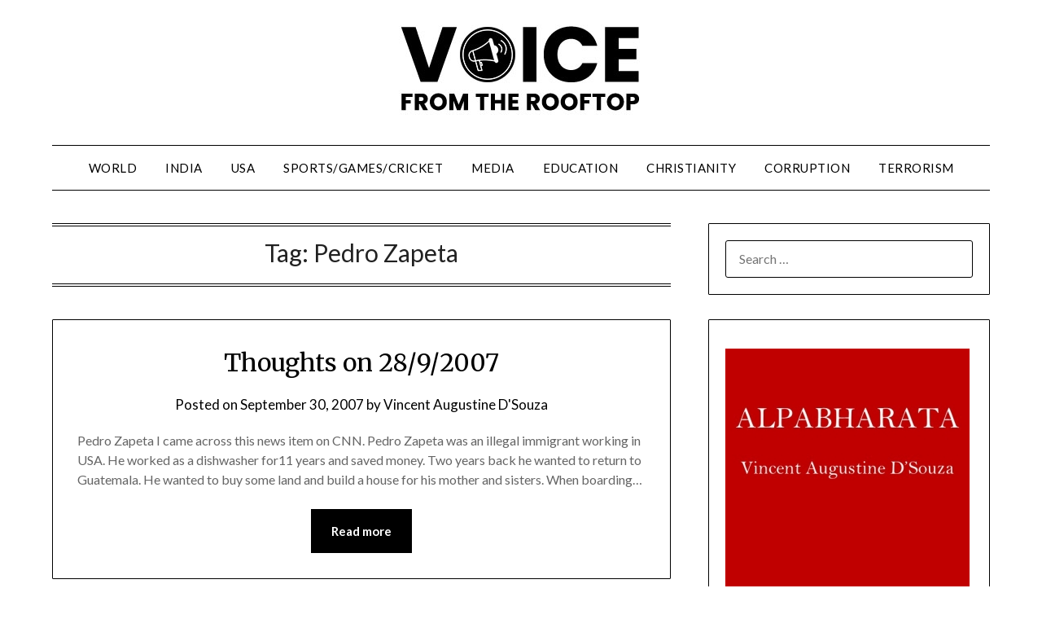

--- FILE ---
content_type: text/html; charset=UTF-8
request_url: https://voicefromtherooftop.com/tag/pedro-zapeta/
body_size: 12957
content:
<!doctype html>
<html lang="en-US">
<head>
	<meta charset="UTF-8">
	<meta name="viewport" content="width=device-width, initial-scale=1">
	<link rel="profile" href="http://gmpg.org/xfn/11">
	<meta name='robots' content='index, follow, max-image-preview:large, max-snippet:-1, max-video-preview:-1' />

	<!-- This site is optimized with the Yoast SEO plugin v26.8 - https://yoast.com/product/yoast-seo-wordpress/ -->
	<title>Pedro Zapeta Archives - Voice from the rooftop</title>
	<link rel="canonical" href="https://voicefromtherooftop.com/tag/pedro-zapeta/" />
	<meta property="og:locale" content="en_US" />
	<meta property="og:type" content="article" />
	<meta property="og:title" content="Pedro Zapeta Archives - Voice from the rooftop" />
	<meta property="og:url" content="https://voicefromtherooftop.com/tag/pedro-zapeta/" />
	<meta property="og:site_name" content="Voice from the rooftop" />
	<meta name="twitter:card" content="summary_large_image" />
	<script type="application/ld+json" class="yoast-schema-graph">{"@context":"https://schema.org","@graph":[{"@type":"CollectionPage","@id":"https://voicefromtherooftop.com/tag/pedro-zapeta/","url":"https://voicefromtherooftop.com/tag/pedro-zapeta/","name":"Pedro Zapeta Archives - Voice from the rooftop","isPartOf":{"@id":"https://voicefromtherooftop.com/#website"},"breadcrumb":{"@id":"https://voicefromtherooftop.com/tag/pedro-zapeta/#breadcrumb"},"inLanguage":"en-US"},{"@type":"BreadcrumbList","@id":"https://voicefromtherooftop.com/tag/pedro-zapeta/#breadcrumb","itemListElement":[{"@type":"ListItem","position":1,"name":"Home","item":"https://voicefromtherooftop.com/"},{"@type":"ListItem","position":2,"name":"Pedro Zapeta"}]},{"@type":"WebSite","@id":"https://voicefromtherooftop.com/#website","url":"https://voicefromtherooftop.com/","name":"Voice from the rooftop","description":"Blog of Vincent Augustine D&#039;Souza","publisher":{"@id":"https://voicefromtherooftop.com/#/schema/person/6458551e98e7f01ede5460c3bad893f5"},"potentialAction":[{"@type":"SearchAction","target":{"@type":"EntryPoint","urlTemplate":"https://voicefromtherooftop.com/?s={search_term_string}"},"query-input":{"@type":"PropertyValueSpecification","valueRequired":true,"valueName":"search_term_string"}}],"inLanguage":"en-US"},{"@type":["Person","Organization"],"@id":"https://voicefromtherooftop.com/#/schema/person/6458551e98e7f01ede5460c3bad893f5","name":"Vincent Augustine D'Souza","image":{"@type":"ImageObject","inLanguage":"en-US","@id":"https://voicefromtherooftop.com/#/schema/person/image/","url":"http://voicefromtherooftop.com/wp-content/uploads/2020/10/Voice-from-the-rooftop-Header-300px.jpg","contentUrl":"http://voicefromtherooftop.com/wp-content/uploads/2020/10/Voice-from-the-rooftop-Header-300px.jpg","width":300,"height":111,"caption":"Vincent Augustine D'Souza"},"logo":{"@id":"https://voicefromtherooftop.com/#/schema/person/image/"},"description":"Vincent Augustine D'Souza is a blogger, author, novelist, and quiz master. He writes on politics, economy, corruption, terrorism, current events, sports/games and many more topics on his blog Voice From The Rooftop (http://voicefromtherooftop.com). He has written four novels — King, Pope, Dream and Trump. They are available in ebook format. His major non-fiction work is English Konkani Dictionary (https://englishkonkanidictionary.com). He has also written Model Constitution for India and Model Constitution for United States of America. His quizzes appear on his quiz site Go 4 Quiz (https://go4quiz.com). Amazon Page: https://amazon.com/author/vincentdsouza Gumroad Page: https://gumroad.com/vincentdsouza","sameAs":["http://go4quiz.com"]}]}</script>
	<!-- / Yoast SEO plugin. -->


<link rel='dns-prefetch' href='//fonts.googleapis.com' />
<link rel='dns-prefetch' href='//www.googletagmanager.com' />
<link rel='dns-prefetch' href='//pagead2.googlesyndication.com' />
<link rel="alternate" type="application/rss+xml" title="Voice from the rooftop &raquo; Feed" href="https://voicefromtherooftop.com/feed/" />
<link rel="alternate" type="application/rss+xml" title="Voice from the rooftop &raquo; Comments Feed" href="https://voicefromtherooftop.com/comments/feed/" />
<script type="text/javascript" id="wpp-js" src="https://voicefromtherooftop.com/wp-content/plugins/wordpress-popular-posts/assets/js/wpp.min.js?ver=7.3.6" data-sampling="0" data-sampling-rate="100" data-api-url="https://voicefromtherooftop.com/wp-json/wordpress-popular-posts" data-post-id="0" data-token="e167f4c2d8" data-lang="0" data-debug="0"></script>
<link rel="alternate" type="application/rss+xml" title="Voice from the rooftop &raquo; Pedro Zapeta Tag Feed" href="https://voicefromtherooftop.com/tag/pedro-zapeta/feed/" />
<style id='wp-img-auto-sizes-contain-inline-css' type='text/css'>
img:is([sizes=auto i],[sizes^="auto," i]){contain-intrinsic-size:3000px 1500px}
/*# sourceURL=wp-img-auto-sizes-contain-inline-css */
</style>

<style id='wp-emoji-styles-inline-css' type='text/css'>

	img.wp-smiley, img.emoji {
		display: inline !important;
		border: none !important;
		box-shadow: none !important;
		height: 1em !important;
		width: 1em !important;
		margin: 0 0.07em !important;
		vertical-align: -0.1em !important;
		background: none !important;
		padding: 0 !important;
	}
/*# sourceURL=wp-emoji-styles-inline-css */
</style>
<link rel='stylesheet' id='wp-block-library-css' href='https://voicefromtherooftop.com/wp-includes/css/dist/block-library/style.min.css?ver=6b88646da7bd110d84ac7bcf36d0470d' type='text/css' media='all' />
<style id='global-styles-inline-css' type='text/css'>
:root{--wp--preset--aspect-ratio--square: 1;--wp--preset--aspect-ratio--4-3: 4/3;--wp--preset--aspect-ratio--3-4: 3/4;--wp--preset--aspect-ratio--3-2: 3/2;--wp--preset--aspect-ratio--2-3: 2/3;--wp--preset--aspect-ratio--16-9: 16/9;--wp--preset--aspect-ratio--9-16: 9/16;--wp--preset--color--black: #000000;--wp--preset--color--cyan-bluish-gray: #abb8c3;--wp--preset--color--white: #ffffff;--wp--preset--color--pale-pink: #f78da7;--wp--preset--color--vivid-red: #cf2e2e;--wp--preset--color--luminous-vivid-orange: #ff6900;--wp--preset--color--luminous-vivid-amber: #fcb900;--wp--preset--color--light-green-cyan: #7bdcb5;--wp--preset--color--vivid-green-cyan: #00d084;--wp--preset--color--pale-cyan-blue: #8ed1fc;--wp--preset--color--vivid-cyan-blue: #0693e3;--wp--preset--color--vivid-purple: #9b51e0;--wp--preset--gradient--vivid-cyan-blue-to-vivid-purple: linear-gradient(135deg,rgb(6,147,227) 0%,rgb(155,81,224) 100%);--wp--preset--gradient--light-green-cyan-to-vivid-green-cyan: linear-gradient(135deg,rgb(122,220,180) 0%,rgb(0,208,130) 100%);--wp--preset--gradient--luminous-vivid-amber-to-luminous-vivid-orange: linear-gradient(135deg,rgb(252,185,0) 0%,rgb(255,105,0) 100%);--wp--preset--gradient--luminous-vivid-orange-to-vivid-red: linear-gradient(135deg,rgb(255,105,0) 0%,rgb(207,46,46) 100%);--wp--preset--gradient--very-light-gray-to-cyan-bluish-gray: linear-gradient(135deg,rgb(238,238,238) 0%,rgb(169,184,195) 100%);--wp--preset--gradient--cool-to-warm-spectrum: linear-gradient(135deg,rgb(74,234,220) 0%,rgb(151,120,209) 20%,rgb(207,42,186) 40%,rgb(238,44,130) 60%,rgb(251,105,98) 80%,rgb(254,248,76) 100%);--wp--preset--gradient--blush-light-purple: linear-gradient(135deg,rgb(255,206,236) 0%,rgb(152,150,240) 100%);--wp--preset--gradient--blush-bordeaux: linear-gradient(135deg,rgb(254,205,165) 0%,rgb(254,45,45) 50%,rgb(107,0,62) 100%);--wp--preset--gradient--luminous-dusk: linear-gradient(135deg,rgb(255,203,112) 0%,rgb(199,81,192) 50%,rgb(65,88,208) 100%);--wp--preset--gradient--pale-ocean: linear-gradient(135deg,rgb(255,245,203) 0%,rgb(182,227,212) 50%,rgb(51,167,181) 100%);--wp--preset--gradient--electric-grass: linear-gradient(135deg,rgb(202,248,128) 0%,rgb(113,206,126) 100%);--wp--preset--gradient--midnight: linear-gradient(135deg,rgb(2,3,129) 0%,rgb(40,116,252) 100%);--wp--preset--font-size--small: 13px;--wp--preset--font-size--medium: 20px;--wp--preset--font-size--large: 36px;--wp--preset--font-size--x-large: 42px;--wp--preset--spacing--20: 0.44rem;--wp--preset--spacing--30: 0.67rem;--wp--preset--spacing--40: 1rem;--wp--preset--spacing--50: 1.5rem;--wp--preset--spacing--60: 2.25rem;--wp--preset--spacing--70: 3.38rem;--wp--preset--spacing--80: 5.06rem;--wp--preset--shadow--natural: 6px 6px 9px rgba(0, 0, 0, 0.2);--wp--preset--shadow--deep: 12px 12px 50px rgba(0, 0, 0, 0.4);--wp--preset--shadow--sharp: 6px 6px 0px rgba(0, 0, 0, 0.2);--wp--preset--shadow--outlined: 6px 6px 0px -3px rgb(255, 255, 255), 6px 6px rgb(0, 0, 0);--wp--preset--shadow--crisp: 6px 6px 0px rgb(0, 0, 0);}:where(.is-layout-flex){gap: 0.5em;}:where(.is-layout-grid){gap: 0.5em;}body .is-layout-flex{display: flex;}.is-layout-flex{flex-wrap: wrap;align-items: center;}.is-layout-flex > :is(*, div){margin: 0;}body .is-layout-grid{display: grid;}.is-layout-grid > :is(*, div){margin: 0;}:where(.wp-block-columns.is-layout-flex){gap: 2em;}:where(.wp-block-columns.is-layout-grid){gap: 2em;}:where(.wp-block-post-template.is-layout-flex){gap: 1.25em;}:where(.wp-block-post-template.is-layout-grid){gap: 1.25em;}.has-black-color{color: var(--wp--preset--color--black) !important;}.has-cyan-bluish-gray-color{color: var(--wp--preset--color--cyan-bluish-gray) !important;}.has-white-color{color: var(--wp--preset--color--white) !important;}.has-pale-pink-color{color: var(--wp--preset--color--pale-pink) !important;}.has-vivid-red-color{color: var(--wp--preset--color--vivid-red) !important;}.has-luminous-vivid-orange-color{color: var(--wp--preset--color--luminous-vivid-orange) !important;}.has-luminous-vivid-amber-color{color: var(--wp--preset--color--luminous-vivid-amber) !important;}.has-light-green-cyan-color{color: var(--wp--preset--color--light-green-cyan) !important;}.has-vivid-green-cyan-color{color: var(--wp--preset--color--vivid-green-cyan) !important;}.has-pale-cyan-blue-color{color: var(--wp--preset--color--pale-cyan-blue) !important;}.has-vivid-cyan-blue-color{color: var(--wp--preset--color--vivid-cyan-blue) !important;}.has-vivid-purple-color{color: var(--wp--preset--color--vivid-purple) !important;}.has-black-background-color{background-color: var(--wp--preset--color--black) !important;}.has-cyan-bluish-gray-background-color{background-color: var(--wp--preset--color--cyan-bluish-gray) !important;}.has-white-background-color{background-color: var(--wp--preset--color--white) !important;}.has-pale-pink-background-color{background-color: var(--wp--preset--color--pale-pink) !important;}.has-vivid-red-background-color{background-color: var(--wp--preset--color--vivid-red) !important;}.has-luminous-vivid-orange-background-color{background-color: var(--wp--preset--color--luminous-vivid-orange) !important;}.has-luminous-vivid-amber-background-color{background-color: var(--wp--preset--color--luminous-vivid-amber) !important;}.has-light-green-cyan-background-color{background-color: var(--wp--preset--color--light-green-cyan) !important;}.has-vivid-green-cyan-background-color{background-color: var(--wp--preset--color--vivid-green-cyan) !important;}.has-pale-cyan-blue-background-color{background-color: var(--wp--preset--color--pale-cyan-blue) !important;}.has-vivid-cyan-blue-background-color{background-color: var(--wp--preset--color--vivid-cyan-blue) !important;}.has-vivid-purple-background-color{background-color: var(--wp--preset--color--vivid-purple) !important;}.has-black-border-color{border-color: var(--wp--preset--color--black) !important;}.has-cyan-bluish-gray-border-color{border-color: var(--wp--preset--color--cyan-bluish-gray) !important;}.has-white-border-color{border-color: var(--wp--preset--color--white) !important;}.has-pale-pink-border-color{border-color: var(--wp--preset--color--pale-pink) !important;}.has-vivid-red-border-color{border-color: var(--wp--preset--color--vivid-red) !important;}.has-luminous-vivid-orange-border-color{border-color: var(--wp--preset--color--luminous-vivid-orange) !important;}.has-luminous-vivid-amber-border-color{border-color: var(--wp--preset--color--luminous-vivid-amber) !important;}.has-light-green-cyan-border-color{border-color: var(--wp--preset--color--light-green-cyan) !important;}.has-vivid-green-cyan-border-color{border-color: var(--wp--preset--color--vivid-green-cyan) !important;}.has-pale-cyan-blue-border-color{border-color: var(--wp--preset--color--pale-cyan-blue) !important;}.has-vivid-cyan-blue-border-color{border-color: var(--wp--preset--color--vivid-cyan-blue) !important;}.has-vivid-purple-border-color{border-color: var(--wp--preset--color--vivid-purple) !important;}.has-vivid-cyan-blue-to-vivid-purple-gradient-background{background: var(--wp--preset--gradient--vivid-cyan-blue-to-vivid-purple) !important;}.has-light-green-cyan-to-vivid-green-cyan-gradient-background{background: var(--wp--preset--gradient--light-green-cyan-to-vivid-green-cyan) !important;}.has-luminous-vivid-amber-to-luminous-vivid-orange-gradient-background{background: var(--wp--preset--gradient--luminous-vivid-amber-to-luminous-vivid-orange) !important;}.has-luminous-vivid-orange-to-vivid-red-gradient-background{background: var(--wp--preset--gradient--luminous-vivid-orange-to-vivid-red) !important;}.has-very-light-gray-to-cyan-bluish-gray-gradient-background{background: var(--wp--preset--gradient--very-light-gray-to-cyan-bluish-gray) !important;}.has-cool-to-warm-spectrum-gradient-background{background: var(--wp--preset--gradient--cool-to-warm-spectrum) !important;}.has-blush-light-purple-gradient-background{background: var(--wp--preset--gradient--blush-light-purple) !important;}.has-blush-bordeaux-gradient-background{background: var(--wp--preset--gradient--blush-bordeaux) !important;}.has-luminous-dusk-gradient-background{background: var(--wp--preset--gradient--luminous-dusk) !important;}.has-pale-ocean-gradient-background{background: var(--wp--preset--gradient--pale-ocean) !important;}.has-electric-grass-gradient-background{background: var(--wp--preset--gradient--electric-grass) !important;}.has-midnight-gradient-background{background: var(--wp--preset--gradient--midnight) !important;}.has-small-font-size{font-size: var(--wp--preset--font-size--small) !important;}.has-medium-font-size{font-size: var(--wp--preset--font-size--medium) !important;}.has-large-font-size{font-size: var(--wp--preset--font-size--large) !important;}.has-x-large-font-size{font-size: var(--wp--preset--font-size--x-large) !important;}
/*# sourceURL=global-styles-inline-css */
</style>

<style id='classic-theme-styles-inline-css' type='text/css'>
/*! This file is auto-generated */
.wp-block-button__link{color:#fff;background-color:#32373c;border-radius:9999px;box-shadow:none;text-decoration:none;padding:calc(.667em + 2px) calc(1.333em + 2px);font-size:1.125em}.wp-block-file__button{background:#32373c;color:#fff;text-decoration:none}
/*# sourceURL=/wp-includes/css/classic-themes.min.css */
</style>
<link rel='stylesheet' id='wordpress-popular-posts-css-css' href='https://voicefromtherooftop.com/wp-content/plugins/wordpress-popular-posts/assets/css/wpp.css?ver=7.3.6' type='text/css' media='all' />
<link rel='stylesheet' id='font-awesome-css' href='https://voicefromtherooftop.com/wp-content/themes/minimalistblogger/css/font-awesome.min.css?ver=6b88646da7bd110d84ac7bcf36d0470d' type='text/css' media='all' />
<link rel='stylesheet' id='minimalistblogger-style-css' href='https://voicefromtherooftop.com/wp-content/themes/minimalistblogger/style.css?ver=6b88646da7bd110d84ac7bcf36d0470d' type='text/css' media='all' />
<link rel='stylesheet' id='minimalistblogger-google-fonts-css' href='//fonts.googleapis.com/css?family=Lato%3A300%2C400%2C700%2C900%7CMerriweather%3A400%2C700&#038;ver=6b88646da7bd110d84ac7bcf36d0470d' type='text/css' media='all' />
<script type="text/javascript" src="https://voicefromtherooftop.com/wp-includes/js/jquery/jquery.min.js?ver=3.7.1" id="jquery-core-js"></script>
<script type="text/javascript" src="https://voicefromtherooftop.com/wp-includes/js/jquery/jquery-migrate.min.js?ver=3.4.1" id="jquery-migrate-js"></script>
<link rel="https://api.w.org/" href="https://voicefromtherooftop.com/wp-json/" /><link rel="alternate" title="JSON" type="application/json" href="https://voicefromtherooftop.com/wp-json/wp/v2/tags/341" /><link rel="EditURI" type="application/rsd+xml" title="RSD" href="https://voicefromtherooftop.com/xmlrpc.php?rsd" />

	<link rel="preconnect" href="https://fonts.googleapis.com">
	<link rel="preconnect" href="https://fonts.gstatic.com">
	<meta name="generator" content="Site Kit by Google 1.170.0" />            <style id="wpp-loading-animation-styles">@-webkit-keyframes bgslide{from{background-position-x:0}to{background-position-x:-200%}}@keyframes bgslide{from{background-position-x:0}to{background-position-x:-200%}}.wpp-widget-block-placeholder,.wpp-shortcode-placeholder{margin:0 auto;width:60px;height:3px;background:#dd3737;background:linear-gradient(90deg,#dd3737 0%,#571313 10%,#dd3737 100%);background-size:200% auto;border-radius:3px;-webkit-animation:bgslide 1s infinite linear;animation:bgslide 1s infinite linear}</style>
            
		<style type="text/css">
			body, .site, .swidgets-wrap h3, .post-data-text { background: ; }
			.site-title a, .site-description { color: ; }
			.sheader { background-color: ; }
			.super-menu, #smobile-menu, .primary-menu, .primary-menu ul li ul.children, .primary-menu ul li ul.sub-menu { background-color: ; }
			.main-navigation ul li a, .main-navigation ul li .sub-arrow, .super-menu .toggle-mobile-menu,.toggle-mobile-menu:before, .mobile-menu-active .smenu-hide { color: ; }
			#smobile-menu.show .main-navigation ul ul.children.active, #smobile-menu.show .main-navigation ul ul.sub-menu.active, #smobile-menu.show .main-navigation ul li, .smenu-hide.toggle-mobile-menu.menu-toggle, #smobile-menu.show .main-navigation ul li, .primary-menu ul li ul.children li, .primary-menu ul li ul.sub-menu li, .primary-menu .pmenu, .super-menu { border-color: ; border-bottom-color: ; }
			#secondary .widget h3, #secondary .widget h3 a, #secondary .widget h4, #secondary .widget h1, #secondary .widget h2, #secondary .widget h5, #secondary .widget h6 { color: ; }
			#secondary .widget a, #secondary a, #secondary .widget li a , #secondary span.sub-arrow{ color: ; }
			#secondary, #secondary .widget, #secondary .widget p, #secondary .widget li, .widget time.rpwe-time.published { color: ; }
			#secondary .swidgets-wrap, #secondary .widget ul li, .featured-sidebar .search-field { border-color: ; }
			.site-info, .footer-column-three input.search-submit, .footer-column-three p, .footer-column-three li, .footer-column-three td, .footer-column-three th, .footer-column-three caption { color: ; }
			.footer-column-three h3, .footer-column-three h4, .footer-column-three h5, .footer-column-three h6, .footer-column-three h1, .footer-column-three h2, .footer-column-three h4, .footer-column-three h3 a { color: ; }
			.footer-column-three a, .footer-column-three li a, .footer-column-three .widget a, .footer-column-three .sub-arrow { color: ; }
			.footer-column-three h3:after { background: ; }
			.site-info, .widget ul li, .footer-column-three input.search-field, .footer-column-three input.search-submit { border-color: ; }
			.site-footer { background-color: ; }
			.archive .page-header h1, .blogposts-list h2 a, .blogposts-list h2 a:hover, .blogposts-list h2 a:active, .search-results h1.page-title { color: ; }
			.blogposts-list .post-data-text, .blogposts-list .post-data-text a{ color: ; }
			.blogposts-list p { color: ; }
			.page-numbers li a, .blogposts-list .blogpost-button { background: ; }
			.page-numbers li a, .blogposts-list .blogpost-button, span.page-numbers.dots, .page-numbers.current, .page-numbers li a:hover { color: ; }
			.archive .page-header h1, .search-results h1.page-title, .blogposts-list.fbox, span.page-numbers.dots, .page-numbers li a, .page-numbers.current { border-color: ; }
			.blogposts-list .post-data-divider { background: ; }
			.page .comments-area .comment-author, .page .comments-area .comment-author a, .page .comments-area .comments-title, .page .content-area h1, .page .content-area h2, .page .content-area h3, .page .content-area h4, .page .content-area h5, .page .content-area h6, .page .content-area th, .single  .comments-area .comment-author, .single .comments-area .comment-author a, .single .comments-area .comments-title, .single .content-area h1, .single .content-area h2, .single .content-area h3, .single .content-area h4, .single .content-area h5, .single .content-area h6, .single .content-area th, .search-no-results h1, .error404 h1 { color: ; }
			.single .post-data-text, .page .post-data-text, .page .post-data-text a, .single .post-data-text a, .comments-area .comment-meta .comment-metadata a { color: ; }
			.page .content-area p, .page article, .page .content-area table, .page .content-area dd, .page .content-area dt, .page .content-area address, .page .content-area .entry-content, .page .content-area li, .page .content-area ol, .single .content-area p, .single article, .single .content-area table, .single .content-area dd, .single .content-area dt, .single .content-area address, .single .entry-content, .single .content-area li, .single .content-area ol, .search-no-results .page-content p { color: ; }
			.single .entry-content a, .page .entry-content a, .comment-content a, .comments-area .reply a, .logged-in-as a, .comments-area .comment-respond a { color: ; }
			.comments-area p.form-submit input { background: ; }
			.error404 .page-content p, .error404 input.search-submit, .search-no-results input.search-submit { color: ; }
			.page .comments-area, .page article.fbox, .page article tr, .page .comments-area ol.comment-list ol.children li, .page .comments-area ol.comment-list .comment, .single .comments-area, .single article.fbox, .single article tr, .comments-area ol.comment-list ol.children li, .comments-area ol.comment-list .comment, .error404 main#main, .error404 .search-form label, .search-no-results .search-form label, .error404 input.search-submit, .search-no-results input.search-submit, .error404 main#main, .search-no-results section.fbox.no-results.not-found{ border-color: ; }
			.single .post-data-divider, .page .post-data-divider { background: ; }
			.single .comments-area p.form-submit input, .page .comments-area p.form-submit input { color: ; }
			.bottom-header-wrapper { padding-top: px; }
			.bottom-header-wrapper { padding-bottom: px; }


			.bottom-header-wrapper { background: ; }
			.bottom-header-wrapper *{ color: ; }
			.header-widget a, .header-widget li a, .header-widget i.fa { color: ; }
			.header-widget, .header-widget p, .header-widget li, .header-widget .textwidget { color: ; }
			.header-widget .widget-title, .header-widget h1, .header-widget h3, .header-widget h2, .header-widget h4, .header-widget h5, .header-widget h6{ color: ; }
			.header-widget.swidgets-wrap, .header-widget ul li, .header-widget .search-field { border-color: ; }


		</style>
		
<!-- Google AdSense meta tags added by Site Kit -->
<meta name="google-adsense-platform-account" content="ca-host-pub-2644536267352236">
<meta name="google-adsense-platform-domain" content="sitekit.withgoogle.com">
<!-- End Google AdSense meta tags added by Site Kit -->
<style type="text/css">.recentcomments a{display:inline !important;padding:0 !important;margin:0 !important;}</style>
<!-- Google AdSense snippet added by Site Kit -->
<script type="text/javascript" async="async" src="https://pagead2.googlesyndication.com/pagead/js/adsbygoogle.js?client=ca-pub-5850188544896753&amp;host=ca-host-pub-2644536267352236" crossorigin="anonymous"></script>

<!-- End Google AdSense snippet added by Site Kit -->
<link rel="icon" href="https://voicefromtherooftop.com/wp-content/uploads/2020/10/cropped-Voice-from-the-rooftop-Icon-32x32.png" sizes="32x32" />
<link rel="icon" href="https://voicefromtherooftop.com/wp-content/uploads/2020/10/cropped-Voice-from-the-rooftop-Icon-192x192.png" sizes="192x192" />
<link rel="apple-touch-icon" href="https://voicefromtherooftop.com/wp-content/uploads/2020/10/cropped-Voice-from-the-rooftop-Icon-180x180.png" />
<meta name="msapplication-TileImage" content="https://voicefromtherooftop.com/wp-content/uploads/2020/10/cropped-Voice-from-the-rooftop-Icon-270x270.png" />
	<style id="egf-frontend-styles" type="text/css">
		p {} h1 {} h2 {} h3 {} h4 {} h5 {} h6 {} 	</style>
	</head>

<body class="archive tag tag-pedro-zapeta tag-341 wp-custom-logo wp-theme-minimalistblogger hfeed masthead-fixed">
	<div id="page" class="site">

		<header id="masthead" class="sheader site-header clearfix">
			<div class="content-wrap">

				
				<div class="site-branding branding-logo">
					<a href="https://voicefromtherooftop.com/" class="custom-logo-link" rel="home"><img width="300" height="111" src="https://voicefromtherooftop.com/wp-content/uploads/2020/10/Voice-from-the-rooftop-Header-300px.jpg" class="custom-logo" alt="Voice from the rooftop logo" decoding="async" /></a>				</div><!-- .site-branding -->

			
	</div>
	<nav id="primary-site-navigation" class="primary-menu main-navigation clearfix">

		<a href="#" id="pull" class="smenu-hide toggle-mobile-menu menu-toggle" aria-controls="secondary-menu" aria-expanded="false">Menu</a>

		<div class="content-wrap text-center">
			<div class="center-main-menu">
				<div class="menu-vftr-container"><ul id="primary-menu" class="pmenu"><li id="menu-item-2126" class="menu-item menu-item-type-post_type menu-item-object-page menu-item-2126"><a href="https://voicefromtherooftop.com/blog-posts-world-politics-economy/" title="Comments on World Politics and World Economy">World</a></li>
<li id="menu-item-2127" class="menu-item menu-item-type-post_type menu-item-object-page menu-item-2127"><a href="https://voicefromtherooftop.com/blog-posts-related-to-india/" title="Thoughts and comments on India&#8217;s politics, education, economy, education and government policies">India</a></li>
<li id="menu-item-2128" class="menu-item menu-item-type-post_type menu-item-object-page menu-item-2128"><a href="https://voicefromtherooftop.com/blog-posts-related-to-usa/" title="Thoughts and comments on USA Politics, Economy and Policies">USA</a></li>
<li id="menu-item-2129" class="menu-item menu-item-type-post_type menu-item-object-page menu-item-2129"><a href="https://voicefromtherooftop.com/blog-posts-sports-games/" title="Blog posts on cricket, sports and games">Sports/Games/Cricket</a></li>
<li id="menu-item-2130" class="menu-item menu-item-type-post_type menu-item-object-page menu-item-2130"><a href="https://voicefromtherooftop.com/blog-posts-media-tv-press/" title="Blog posts on media, TV channels, newspapers">Media</a></li>
<li id="menu-item-2132" class="menu-item menu-item-type-post_type menu-item-object-page menu-item-2132"><a href="https://voicefromtherooftop.com/blog-posts-education/" title="Blog posts on education">Education</a></li>
<li id="menu-item-2133" class="menu-item menu-item-type-post_type menu-item-object-page menu-item-2133"><a href="https://voicefromtherooftop.com/blog-posts-christianity/" title="Blog posts on christianity">Christianity</a></li>
<li id="menu-item-2125" class="menu-item menu-item-type-post_type menu-item-object-page menu-item-2125"><a href="https://voicefromtherooftop.com/blog-posts-corruption/" title="Blog posts on corruption">Corruption</a></li>
<li id="menu-item-2131" class="menu-item menu-item-type-post_type menu-item-object-page menu-item-2131"><a href="https://voicefromtherooftop.com/blog-posts-terrorism/" title="Blog posts on terrorism">Terrorism</a></li>
</ul></div>				</div>
			</div>

		</nav><!-- #primary-site-navigation -->

		<div class="super-menu clearfix">
			<div class="super-menu-inner">
				<a href="#" id="pull" class="toggle-mobile-menu menu-toggle" aria-controls="secondary-menu" aria-expanded="false">Menu</a>
			</div>
		</div>

		<div id="mobile-menu-overlay"></div>

	</header>


		<!-- Image banner -->
	
<!-- / Image banner -->




<div class="content-wrap">

		
</div>

<div id="content" class="site-content clearfix">
	<div class="content-wrap">

	<div id="primary" class="featured-content content-area">
		<main id="main" class="site-main">

		
			<header class="fbox page-header">
				<h1 class="page-title">Tag: <span>Pedro Zapeta</span></h1>			</header><!-- .page-header -->

			
<article id="post-1282" class="posts-entry fbox blogposts-list post-1282 post type-post status-publish format-standard hentry category-america category-india category-sports-games category-world-economy tag-human-rights tag-pedro-zapeta">
	
	
	<header class="entry-header">
		<h2 class="entry-title"><a href="https://voicefromtherooftop.com/thoughts-on-2892007/" rel="bookmark">Thoughts on 28/9/2007</a></h2>		<div class="entry-meta">
			<div class="blog-data-wrapper">
				<div class="post-data-divider"></div>
				<div class="post-data-positioning">
					<div class="post-data-text">
						<span class="posted-on">Posted on <a href="https://voicefromtherooftop.com/thoughts-on-2892007/" rel="bookmark"><time class="entry-date published updated" datetime="2007-09-30T18:20:20+00:00">September 30, 2007</time></a></span><span class="byline"> by <span class="author vcard"><a class="url fn n" href="https://voicefromtherooftop.com/author/vincentdsouza/">Vincent Augustine D&#039;Souza</a></span></span>					</div>
				</div>
			</div>
		</div><!-- .entry-meta -->
			</header><!-- .entry-header -->

	<div class="entry-content">
		<p>Pedro Zapeta I came across this news item on CNN. Pedro Zapeta was an illegal immigrant working in USA. He worked as a dishwasher for11 years and saved money. Two years back he wanted to return to Guatemala. He wanted to buy some land and build a house for his mother and sisters. When boarding&#8230;</p>
			<div class="text-center">
				<a href="https://voicefromtherooftop.com/thoughts-on-2892007/" class="blogpost-button">Read more</a>
			</div>
		</div><!-- .entry-content -->


	</article><!-- #post-1282 -->
<div class="text-center"></div>
		</main><!-- #main -->
	</div><!-- #primary -->


<aside id="secondary" class="featured-sidebar widget-area">
	<section id="search-2" class="fbox swidgets-wrap widget widget_search"><form role="search" method="get" class="search-form" action="https://voicefromtherooftop.com/">
				<label>
					<span class="screen-reader-text">Search for:</span>
					<input type="search" class="search-field" placeholder="Search &hellip;" value="" name="s" />
				</label>
				<input type="submit" class="search-submit" value="Search" />
			</form></section><section id="media_image-8" class="fbox swidgets-wrap widget widget_media_image"><figure style="width: 300px" class="wp-caption alignnone"><a href="https://gum.co/alpaBharata-en"><img width="300" height="480" src="https://voicefromtherooftop.com/wp-content/uploads/2022/03/Alpabharata-Vincent-Augustine-DSouza.jpg" class="image wp-image-2372  attachment-full size-full" alt="Alpabharata by Vincent Augustine D&#039;Souza" style="max-width: 100%; height: auto;" decoding="async" loading="lazy" srcset="https://voicefromtherooftop.com/wp-content/uploads/2022/03/Alpabharata-Vincent-Augustine-DSouza.jpg 300w, https://voicefromtherooftop.com/wp-content/uploads/2022/03/Alpabharata-Vincent-Augustine-DSouza-188x300.jpg 188w" sizes="auto, (max-width: 300px) 100vw, 300px" /></a><figcaption class="wp-caption-text">Alpabharata by Vincent Augustine D'Souza</figcaption></figure></section><section id="media_image-7" class="fbox swidgets-wrap widget widget_media_image"><a href="https://amzn.to/37T80h5"><img width="300" height="480" src="https://voicefromtherooftop.com/wp-content/uploads/2020/10/Dream-Novel-Vincent-Augustibe-DSouza-300px.jpg" class="image wp-image-2146  attachment-full size-full" alt="Dream Novel Vincent Augustibe D&#039;Souza" style="max-width: 100%; height: auto;" decoding="async" loading="lazy" srcset="https://voicefromtherooftop.com/wp-content/uploads/2020/10/Dream-Novel-Vincent-Augustibe-DSouza-300px.jpg 300w, https://voicefromtherooftop.com/wp-content/uploads/2020/10/Dream-Novel-Vincent-Augustibe-DSouza-300px-188x300.jpg 188w" sizes="auto, (max-width: 300px) 100vw, 300px" /></a></section><section id="media_image-6" class="fbox swidgets-wrap widget widget_media_image"><a href="https://amzn.to/3mfJuuf"><img width="300" height="480" src="https://voicefromtherooftop.com/wp-content/uploads/2020/10/Pope-Novel-Vincent-Augustibe-DSouza-300px.jpg" class="image wp-image-2147  attachment-full size-full" alt="Pope Novel Vincent Augustibe D&#039;Souza" style="max-width: 100%; height: auto;" decoding="async" loading="lazy" srcset="https://voicefromtherooftop.com/wp-content/uploads/2020/10/Pope-Novel-Vincent-Augustibe-DSouza-300px.jpg 300w, https://voicefromtherooftop.com/wp-content/uploads/2020/10/Pope-Novel-Vincent-Augustibe-DSouza-300px-188x300.jpg 188w" sizes="auto, (max-width: 300px) 100vw, 300px" /></a></section><section id="media_image-5" class="fbox swidgets-wrap widget widget_media_image"><a href="https://amzn.to/3kvtaoY"><img width="300" height="480" src="https://voicefromtherooftop.com/wp-content/uploads/2020/10/King-Novel-Vincent-Augustibe-DSouza-300px.jpg" class="image wp-image-2149  attachment-full size-full" alt="King Novel Vincent Augustibe D&#039;Souza" style="max-width: 100%; height: auto;" decoding="async" loading="lazy" srcset="https://voicefromtherooftop.com/wp-content/uploads/2020/10/King-Novel-Vincent-Augustibe-DSouza-300px.jpg 300w, https://voicefromtherooftop.com/wp-content/uploads/2020/10/King-Novel-Vincent-Augustibe-DSouza-300px-188x300.jpg 188w" sizes="auto, (max-width: 300px) 100vw, 300px" /></a></section>
		<section id="recent-posts-2" class="fbox swidgets-wrap widget widget_recent_entries">
		<div class="swidget"><div class="sidebar-title-border"><h3 class="widget-title">Recent Posts</h3></div></div>
		<ul>
											<li>
					<a href="https://voicefromtherooftop.com/wrestlers-protest/">Wrestlers Protest</a>
									</li>
											<li>
					<a href="https://voicefromtherooftop.com/joshimath-sinking/">Joshimath Sinking</a>
									</li>
											<li>
					<a href="https://voicefromtherooftop.com/argentina-football-champions-2022/">Argentina Football Champions 2022</a>
									</li>
											<li>
					<a href="https://voicefromtherooftop.com/eva-kaili-arrest/">Eva Kaili Arrest</a>
									</li>
											<li>
					<a href="https://voicefromtherooftop.com/aap-national-party/">AAP National Party</a>
									</li>
					</ul>

		</section><section id="recent-comments-2" class="fbox swidgets-wrap widget widget_recent_comments"><div class="swidget"><div class="sidebar-title-border"><h3 class="widget-title">Recent Comments</h3></div></div><ul id="recentcomments"><li class="recentcomments"><span class="comment-author-link">Matheikal</span> on <a href="https://voicefromtherooftop.com/joshimath-sinking/#comment-21923">Joshimath Sinking</a></li><li class="recentcomments"><span class="comment-author-link">Matheikal</span> on <a href="https://voicefromtherooftop.com/pfi-ban/#comment-20553">PFI Ban</a></li><li class="recentcomments"><span class="comment-author-link">Matheikal</span> on <a href="https://voicefromtherooftop.com/hijab-burning/#comment-19982">Hijab Burning</a></li><li class="recentcomments"><span class="comment-author-link">Matheikal</span> on <a href="https://voicefromtherooftop.com/two-elizabeths-rule-uk/#comment-19250">Two Elizabeths Rule UK</a></li><li class="recentcomments"><span class="comment-author-link">Matheikal</span> on <a href="https://voicefromtherooftop.com/doomed-beyond-redemption/#comment-18896">Doomed Beyond Redemption</a></li></ul></section><section id="categories-3" class="fbox swidgets-wrap widget widget_categories"><div class="swidget"><div class="sidebar-title-border"><h3 class="widget-title">Categories</h3></div></div>
			<ul>
					<li class="cat-item cat-item-2"><a href="https://voicefromtherooftop.com/category/america/">America</a> (50)
</li>
	<li class="cat-item cat-item-3"><a href="https://voicefromtherooftop.com/category/christianity/">Christianity</a> (33)
</li>
	<li class="cat-item cat-item-4"><a href="https://voicefromtherooftop.com/category/corruption/">Corruption</a> (45)
</li>
	<li class="cat-item cat-item-13"><a href="https://voicefromtherooftop.com/category/sports-games/cricket/">Cricket</a> (59)
</li>
	<li class="cat-item cat-item-5"><a href="https://voicefromtherooftop.com/category/education/">Education</a> (14)
</li>
	<li class="cat-item cat-item-6"><a href="https://voicefromtherooftop.com/category/general/">General</a> (75)
</li>
	<li class="cat-item cat-item-7"><a href="https://voicefromtherooftop.com/category/india/">India</a> (783)
</li>
	<li class="cat-item cat-item-8"><a href="https://voicefromtherooftop.com/category/media/">Media</a> (32)
</li>
	<li class="cat-item cat-item-9"><a href="https://voicefromtherooftop.com/category/pakistan/">Pakistan</a> (20)
</li>
	<li class="cat-item cat-item-10"><a href="https://voicefromtherooftop.com/category/sports-games/">Sports and Games</a> (30)
</li>
	<li class="cat-item cat-item-11"><a href="https://voicefromtherooftop.com/category/terrorism/">Terrorism</a> (30)
</li>
	<li class="cat-item cat-item-12"><a href="https://voicefromtherooftop.com/category/world-economy/">World</a> (68)
</li>
			</ul>

			</section><section id="rss-2" class="fbox swidgets-wrap widget widget_rss"><div class="swidget"><div class="sidebar-title-border"><h3 class="widget-title"><a class="rsswidget rss-widget-feed" href="https://go4quiz.com/feed"><img class="rss-widget-icon" style="border:0" width="14" height="14" src="https://voicefromtherooftop.com/wp-includes/images/rss.png" alt="RSS" loading="lazy" /></a> <a class="rsswidget rss-widget-title" href="https://go4quiz.com/">Go 4 Quiz</a></h3></div></div><ul><li><a class='rsswidget' href='https://go4quiz.com/current-affairs-23-january-2026-quiz/'>Current Affairs 23 January, 2026 Quiz</a></li><li><a class='rsswidget' href='https://go4quiz.com/gaetano-scirea-quiz-questions-and-answers/'>Gaetano Scirea Quiz Questions and Answers</a></li><li><a class='rsswidget' href='https://go4quiz.com/cesare-prandelli-quiz-questions-and-answers/'>Cesare Prandelli Quiz Questions and Answers</a></li><li><a class='rsswidget' href='https://go4quiz.com/current-affairs-22-january-2026-quiz/'>Current Affairs 22 January, 2026 Quiz</a></li><li><a class='rsswidget' href='https://go4quiz.com/filippo-inzaghi-quiz-questions-and-answers/'>Filippo Inzaghi Quiz Questions and Answers</a></li><li><a class='rsswidget' href='https://go4quiz.com/gabriel-batistuta-quiz-questions-and-answers/'>Gabriel Batistuta Quiz Questions and Answers</a></li><li><a class='rsswidget' href='https://go4quiz.com/current-affairs-21-january-2026-quiz/'>Current Affairs 21 January, 2026 Quiz</a></li><li><a class='rsswidget' href='https://go4quiz.com/sergio-ramos-quiz-questions-and-answers/'>Sergio Ramos Quiz Questions and Answers</a></li><li><a class='rsswidget' href='https://go4quiz.com/fernando-peyroteo-quiz-questions-and-answer/'>Fernando Peyroteo Quiz Questions and Answer</a></li><li><a class='rsswidget' href='https://go4quiz.com/current-affairs-20-january-2026-quiz/'>Current Affairs 20 January, 2026 Quiz</a></li></ul></section></aside><!-- #secondary -->
</div>
</div><!-- #content -->

<footer id="colophon" class="site-footer clearfix">

	<div class="content-wrap">
					<div class="footer-column-wrapper">
				<div class="footer-column-three footer-column-left">
					<section id="media_image-2" class="fbox widget widget_media_image"><figure style="width: 300px" class="wp-caption alignnone"><a href="https://amzn.to/2HsI3cQ"><img width="300" height="480" src="https://voicefromtherooftop.com/wp-content/uploads/2020/10/Model-Constitution-for-India-by-Vincent-Augustine-DSouza-300px.jpg" class="image wp-image-2143  attachment-full size-full" alt="Model Constitution for India by Vincent Augustine D&#039;Souza" style="max-width: 100%; height: auto;" decoding="async" loading="lazy" srcset="https://voicefromtherooftop.com/wp-content/uploads/2020/10/Model-Constitution-for-India-by-Vincent-Augustine-DSouza-300px.jpg 300w, https://voicefromtherooftop.com/wp-content/uploads/2020/10/Model-Constitution-for-India-by-Vincent-Augustine-DSouza-300px-188x300.jpg 188w" sizes="auto, (max-width: 300px) 100vw, 300px" /></a><figcaption class="wp-caption-text">Model Constitution for India by Vincent Augustine D'Souza</figcaption></figure></section>				</div>
			
							<div class="footer-column-three footer-column-middle">
					<section id="media_image-3" class="fbox widget widget_media_image"><figure style="width: 300px" class="wp-caption alignnone"><a href="https://gumroad.com/l/English-Konkani-Dictionary"><img width="300" height="480" src="https://voicefromtherooftop.com/wp-content/uploads/2020/10/English-Konkani-Dictionary-by-Vincent-Augustine-DSouza.jpg" class="image wp-image-2144  attachment-full size-full" alt="English-Konkani Dictionary by Vincent Augustine D&#039;Souza" style="max-width: 100%; height: auto;" decoding="async" loading="lazy" srcset="https://voicefromtherooftop.com/wp-content/uploads/2020/10/English-Konkani-Dictionary-by-Vincent-Augustine-DSouza.jpg 300w, https://voicefromtherooftop.com/wp-content/uploads/2020/10/English-Konkani-Dictionary-by-Vincent-Augustine-DSouza-188x300.jpg 188w" sizes="auto, (max-width: 300px) 100vw, 300px" /></a><figcaption class="wp-caption-text">English-Konkani Dictionary by Vincent Augustine D'Souza</figcaption></figure></section>				</div>
			
							<div class="footer-column-three footer-column-right">
					<section id="media_image-4" class="fbox widget widget_media_image"><figure style="width: 300px" class="wp-caption alignnone"><a href="https://amzn.to/3jpronZ"><img width="300" height="480" src="https://voicefromtherooftop.com/wp-content/uploads/2020/10/Model-Constitution-for-USA-by-Vincent-Augustine-DSouza-300px.jpg" class="image wp-image-2145  attachment-full size-full" alt="Model Constitution for the United States of America by Vincent Augustine D&#039;Souza" style="max-width: 100%; height: auto;" decoding="async" loading="lazy" srcset="https://voicefromtherooftop.com/wp-content/uploads/2020/10/Model-Constitution-for-USA-by-Vincent-Augustine-DSouza-300px.jpg 300w, https://voicefromtherooftop.com/wp-content/uploads/2020/10/Model-Constitution-for-USA-by-Vincent-Augustine-DSouza-300px-188x300.jpg 188w" sizes="auto, (max-width: 300px) 100vw, 300px" /></a><figcaption class="wp-caption-text">Model Constitution for the United States of America by Vincent Augustine D'Souza</figcaption></figure></section>				
				</div>
			
		</div>

		<div class="site-info">
		    			&copy;2026 Voice from the rooftop					</div><!-- .site-info -->
	</div>



</footer><!-- #colophon -->
</div><!-- #page -->

<div id="smobile-menu" class="mobile-only"></div>
<div id="mobile-menu-overlay"></div>

<script type="speculationrules">
{"prefetch":[{"source":"document","where":{"and":[{"href_matches":"/*"},{"not":{"href_matches":["/wp-*.php","/wp-admin/*","/wp-content/uploads/*","/wp-content/*","/wp-content/plugins/*","/wp-content/themes/minimalistblogger/*","/*\\?(.+)"]}},{"not":{"selector_matches":"a[rel~=\"nofollow\"]"}},{"not":{"selector_matches":".no-prefetch, .no-prefetch a"}}]},"eagerness":"conservative"}]}
</script>
<script type="text/javascript" src="https://voicefromtherooftop.com/wp-content/themes/minimalistblogger/js/navigation.js?ver=20170823" id="minimalistblogger-navigation-js"></script>
<script type="text/javascript" src="https://voicefromtherooftop.com/wp-content/themes/minimalistblogger/js/skip-link-focus-fix.js?ver=20170823" id="minimalistblogger-skip-link-focus-fix-js"></script>
<script type="text/javascript" src="https://voicefromtherooftop.com/wp-content/themes/minimalistblogger/js/jquery.flexslider.js?ver=20150423" id="minimalistblogger-flexslider-js"></script>
<script type="text/javascript" src="https://voicefromtherooftop.com/wp-content/themes/minimalistblogger/js/script.js?ver=20160720" id="minimalistblogger-script-js"></script>
<script id="wp-emoji-settings" type="application/json">
{"baseUrl":"https://s.w.org/images/core/emoji/17.0.2/72x72/","ext":".png","svgUrl":"https://s.w.org/images/core/emoji/17.0.2/svg/","svgExt":".svg","source":{"concatemoji":"https://voicefromtherooftop.com/wp-includes/js/wp-emoji-release.min.js?ver=6b88646da7bd110d84ac7bcf36d0470d"}}
</script>
<script type="module">
/* <![CDATA[ */
/*! This file is auto-generated */
const a=JSON.parse(document.getElementById("wp-emoji-settings").textContent),o=(window._wpemojiSettings=a,"wpEmojiSettingsSupports"),s=["flag","emoji"];function i(e){try{var t={supportTests:e,timestamp:(new Date).valueOf()};sessionStorage.setItem(o,JSON.stringify(t))}catch(e){}}function c(e,t,n){e.clearRect(0,0,e.canvas.width,e.canvas.height),e.fillText(t,0,0);t=new Uint32Array(e.getImageData(0,0,e.canvas.width,e.canvas.height).data);e.clearRect(0,0,e.canvas.width,e.canvas.height),e.fillText(n,0,0);const a=new Uint32Array(e.getImageData(0,0,e.canvas.width,e.canvas.height).data);return t.every((e,t)=>e===a[t])}function p(e,t){e.clearRect(0,0,e.canvas.width,e.canvas.height),e.fillText(t,0,0);var n=e.getImageData(16,16,1,1);for(let e=0;e<n.data.length;e++)if(0!==n.data[e])return!1;return!0}function u(e,t,n,a){switch(t){case"flag":return n(e,"\ud83c\udff3\ufe0f\u200d\u26a7\ufe0f","\ud83c\udff3\ufe0f\u200b\u26a7\ufe0f")?!1:!n(e,"\ud83c\udde8\ud83c\uddf6","\ud83c\udde8\u200b\ud83c\uddf6")&&!n(e,"\ud83c\udff4\udb40\udc67\udb40\udc62\udb40\udc65\udb40\udc6e\udb40\udc67\udb40\udc7f","\ud83c\udff4\u200b\udb40\udc67\u200b\udb40\udc62\u200b\udb40\udc65\u200b\udb40\udc6e\u200b\udb40\udc67\u200b\udb40\udc7f");case"emoji":return!a(e,"\ud83e\u1fac8")}return!1}function f(e,t,n,a){let r;const o=(r="undefined"!=typeof WorkerGlobalScope&&self instanceof WorkerGlobalScope?new OffscreenCanvas(300,150):document.createElement("canvas")).getContext("2d",{willReadFrequently:!0}),s=(o.textBaseline="top",o.font="600 32px Arial",{});return e.forEach(e=>{s[e]=t(o,e,n,a)}),s}function r(e){var t=document.createElement("script");t.src=e,t.defer=!0,document.head.appendChild(t)}a.supports={everything:!0,everythingExceptFlag:!0},new Promise(t=>{let n=function(){try{var e=JSON.parse(sessionStorage.getItem(o));if("object"==typeof e&&"number"==typeof e.timestamp&&(new Date).valueOf()<e.timestamp+604800&&"object"==typeof e.supportTests)return e.supportTests}catch(e){}return null}();if(!n){if("undefined"!=typeof Worker&&"undefined"!=typeof OffscreenCanvas&&"undefined"!=typeof URL&&URL.createObjectURL&&"undefined"!=typeof Blob)try{var e="postMessage("+f.toString()+"("+[JSON.stringify(s),u.toString(),c.toString(),p.toString()].join(",")+"));",a=new Blob([e],{type:"text/javascript"});const r=new Worker(URL.createObjectURL(a),{name:"wpTestEmojiSupports"});return void(r.onmessage=e=>{i(n=e.data),r.terminate(),t(n)})}catch(e){}i(n=f(s,u,c,p))}t(n)}).then(e=>{for(const n in e)a.supports[n]=e[n],a.supports.everything=a.supports.everything&&a.supports[n],"flag"!==n&&(a.supports.everythingExceptFlag=a.supports.everythingExceptFlag&&a.supports[n]);var t;a.supports.everythingExceptFlag=a.supports.everythingExceptFlag&&!a.supports.flag,a.supports.everything||((t=a.source||{}).concatemoji?r(t.concatemoji):t.wpemoji&&t.twemoji&&(r(t.twemoji),r(t.wpemoji)))});
//# sourceURL=https://voicefromtherooftop.com/wp-includes/js/wp-emoji-loader.min.js
/* ]]> */
</script>
</body>
</html>


<!-- Page cached by LiteSpeed Cache 7.7 on 2026-01-26 09:18:47 -->

--- FILE ---
content_type: text/html; charset=utf-8
request_url: https://www.google.com/recaptcha/api2/aframe
body_size: 267
content:
<!DOCTYPE HTML><html><head><meta http-equiv="content-type" content="text/html; charset=UTF-8"></head><body><script nonce="xbMn5gPtYZws2mVRmuUVqA">/** Anti-fraud and anti-abuse applications only. See google.com/recaptcha */ try{var clients={'sodar':'https://pagead2.googlesyndication.com/pagead/sodar?'};window.addEventListener("message",function(a){try{if(a.source===window.parent){var b=JSON.parse(a.data);var c=clients[b['id']];if(c){var d=document.createElement('img');d.src=c+b['params']+'&rc='+(localStorage.getItem("rc::a")?sessionStorage.getItem("rc::b"):"");window.document.body.appendChild(d);sessionStorage.setItem("rc::e",parseInt(sessionStorage.getItem("rc::e")||0)+1);localStorage.setItem("rc::h",'1769419145619');}}}catch(b){}});window.parent.postMessage("_grecaptcha_ready", "*");}catch(b){}</script></body></html>